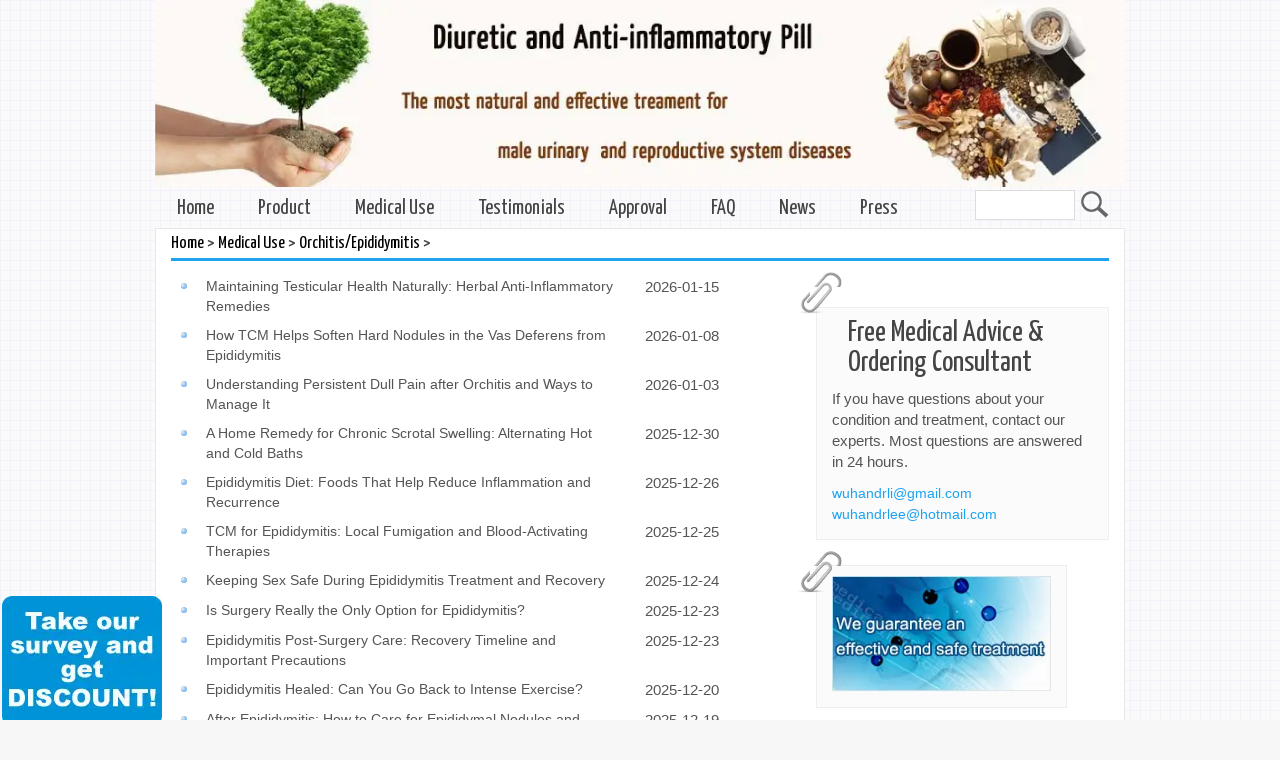

--- FILE ---
content_type: text/html
request_url: https://www.diureticspill.com/Medical_Use/Orchitis_Epididymitis/
body_size: 6439
content:
<!DOCTYPE html
  PUBLIC "-//W3C//DTD XHTML 1.0 Transitional//EN" "http://www.w3.org/TR/xhtml1/DTD/xhtml1-transitional.dtd">
<html xmlns="http://www.w3.org/1999/xhtml">

<head>
  <meta name="viewport" content="width=device-width,initial-scale=1,maximum-scale=1" />
  <meta http-equiv="X-UA-Compatible" content="IE=edge,chrome=1" />
  <meta name="format-detection" content="telephone=no" />
  <meta http-equiv="Content-Type" content="text/html; charset=utf-8" />
  <title>Orchitis/Epididymitis - Diuretic and Anti-inflammatory Pill</title>
  <meta name="keywords" content="orchitis, epididymitis, testicle pain, epididymis pain, scrotal swelling, treatment for epididymitis, symptoms of orchitis, testicle inflammation" />
  <meta name="description" content="A urinary tract infection is an infection in your urinary system. Diuretic and Anti-inflammatory Pill can treat urethritis or cystitis." />

  <link rel="stylesheet" type="text/css" href="https://fonts.googleapis.com/css?family=Tangerine&v1&display=swap" />
  <link rel="stylesheet" type="text/css" href="https://fonts.googleapis.com/css?family=Yanone+Kaffeesatz&display=swap" />
  <link href="/static/chinaaskimages/bootstrap.css" rel="stylesheet" type="text/css" />


  <link href="/static/chinaaskimages/style.css" rel="stylesheet" type="text/css" />
<script src="/static/chinaaskimages/jquery.min.js"></script>

</head>

<body>
  <div class="container" id="main">
    ﻿<!-- Google Tag Manager (noscript) -->
<noscript><iframe src="https://www.googletagmanager.com/ns.html?id=GTM-WDGT5WP" height="0" width="0" style="display: none; visibility: hidden"></iframe></noscript>
<!-- End Google Tag Manager (noscript) -->
<!-- Google tag (gtag.js) -->
<script async src="https://www.googletagmanager.com/gtag/js?id=G-98TXV23YS2"></script>
<script>
  window.dataLayer = window.dataLayer || [];
  function gtag(){dataLayer.push(arguments);}
  gtag('js', new Date());

  gtag('config', 'G-98TXV23YS2');
</script>
<style>
  
</style>
<a href="https://www.diureticspill.com/Product/">
  <img class="head-img-bg" srcset="/static/chinaaskimages/danp_04.webp 960w, /static/chinaaskimages/banner-mobile.webp 480w" src="/static/chinaaskimages/danp_04.webp" fetchpriority=high alt=""  style="width: 100vw; height: auto; aspect-ratio: 535/103;" />
</a>

<header id="header" class="clearfix">
  <form action="https://www.diureticspill.com/index.php" method="get" target="_blank" class="navbar-brand clearfix">
    <input type="hidden" name="s" value="article" />
    <input type="hidden" name="c" value="search" />
    <input class="sb-search-input" type="text" placeholder="" name="keyword" id="search" />
    <input class="sb-search-submit" type="submit" value="" class="search-submit" align="absmiddle" />
  </form>
  <nav class="main-menu">
    <ul class="header-nav clearfix" style="height: 38px; overflow: hidden;">
      <li class="menu-item menu-item-type-post_type menu-item-object-page page_item current_page_item">
        <a href="https://www.diureticspill.com/">Home</a>
      </li>
            <li class="menu-item menu-item-type-post_type menu-item-object-page current_page_item" style="position: relative;">
        <a href="/Product">Product</a>
        <ul class="sub-menu clearfix" style="position: absolute;">
                  </ul>
      </li>
            <li class="menu-item menu-item-type-post_type menu-item-object-page current_page_item" style="position: relative;">
        <a href="/Medical_Use">Medical Use</a>
        <ul class="sub-menu clearfix" style="position: absolute;">
                    <li>
            <a href="/Medical_Use/Prostatitis">Prostatitis</a>
          </li>
                    <li>
            <a href="/Medical_Use/Chlamydia">Chlamydia</a>
          </li>
                    <li>
            <a href="/Medical_Use/Seminal_Vesiculitis">Seminal Vesiculitis</a>
          </li>
                    <li>
            <a href="/Medical_Use/Orchitis_Epididymitis">Orchitis/Epididymitis</a>
          </li>
                    <li>
            <a href="/Medical_Use/UTI">UTI</a>
          </li>
                    <li>
            <a href="/Medical_Use/Necrospermia_Infertility">Necrospermia</a>
          </li>
                  </ul>
      </li>
            <li class="menu-item menu-item-type-post_type menu-item-object-page current_page_item" style="position: relative;">
        <a href="/Testimonials">Testimonials</a>
        <ul class="sub-menu clearfix" style="position: absolute;">
                    <li>
            <a href="/Testimonials/Prostatitis">Prostatitis</a>
          </li>
                    <li>
            <a href="/Testimonials/Chlamydia">Chlamydia</a>
          </li>
                    <li>
            <a href="/Testimonials/Seminal_Vesiculitis">Seminal Vesiculitis</a>
          </li>
                    <li>
            <a href="/Testimonials/Orchitis">Orchitis</a>
          </li>
                    <li>
            <a href="/Testimonials/UTI">UTI</a>
          </li>
                    <li>
            <a href="/Testimonials/Necrospermia">Necrospermia</a>
          </li>
                  </ul>
      </li>
            <li class="menu-item menu-item-type-post_type menu-item-object-page current_page_item" style="position: relative;">
        <a href="/Approval">Approval</a>
        <ul class="sub-menu clearfix" style="position: absolute;">
                  </ul>
      </li>
            <li class="menu-item menu-item-type-post_type menu-item-object-page current_page_item" style="position: relative;">
        <a href="/FAQ">FAQ</a>
        <ul class="sub-menu clearfix" style="position: absolute;">
                  </ul>
      </li>
            <li class="menu-item menu-item-type-post_type menu-item-object-page current_page_item" style="position: relative;">
        <a href="/News">News</a>
        <ul class="sub-menu clearfix" style="position: absolute;">
                  </ul>
      </li>
            <li class="menu-item menu-item-type-post_type menu-item-object-page current_page_item" style="position: relative;">
        <a href="/Press">Press</a>
        <ul class="sub-menu clearfix" style="position: absolute;">
                  </ul>
      </li>
          </ul>
  </nav>

  <div id="responsive-menu-container" class="clearfix"></div>
</header>

<script>
  (function() {
     window.addEventListener('load', () => {
      document.querySelector('.header-nav.clearfix').style.overflow = 'visible';
    }) 
  })();
</script>
    <div id="site_content" class="clearfix">
      <div class="col-sm-12 col-md-12 listnav">
        <h2><a href="https://www.diureticspill.com/">Home</a> > <a href="/Medical_Use">Medical Use</a> > <a href="/Medical_Use/Orchitis_Epididymitis">Orchitis/Epididymitis</a> > </h2>
      </div>
      <div class="col-sm-12 col-md-8 padding clearfix">
        <div id="content">
          <ul>
                        <li class="row"><a class="col-xs-12 col-sm-9" href="/Medical_Use/Orchitis_Epididymitis/20260114/2577.html" class="title"
                title="Maintaining Testicular Health Naturally: Herbal Anti-Inflammatory Remedies">Maintaining Testicular Health Naturally: Herbal Anti-Inflammatory Remedies</a><span class="col-xs-12 col-sm-3">2026-01-15</span></li>
                        <li class="row"><a class="col-xs-12 col-sm-9" href="/Medical_Use/Orchitis_Epididymitis/20251210/2485.html" class="title"
                title="How TCM Helps Soften Hard Nodules in the Vas Deferens from Epididymitis">How TCM Helps Soften Hard Nodules in the Vas Deferens from Epididymitis</a><span class="col-xs-12 col-sm-3">2026-01-08</span></li>
                        <li class="row"><a class="col-xs-12 col-sm-9" href="/Medical_Use/Orchitis_Epididymitis/20260103/2565.html" class="title"
                title="Understanding Persistent Dull Pain after Orchitis and Ways to Manage It">Understanding Persistent Dull Pain after Orchitis and Ways to Manage It</a><span class="col-xs-12 col-sm-3">2026-01-03</span></li>
                        <li class="row"><a class="col-xs-12 col-sm-9" href="/Medical_Use/Orchitis_Epididymitis/20251230/2552.html" class="title"
                title="A Home Remedy for Chronic Scrotal Swelling: Alternating Hot and Cold Baths">A Home Remedy for Chronic Scrotal Swelling: Alternating Hot and Cold Baths</a><span class="col-xs-12 col-sm-3">2025-12-30</span></li>
                        <li class="row"><a class="col-xs-12 col-sm-9" href="/Medical_Use/Orchitis_Epididymitis/20251226/2538.html" class="title"
                title="Epididymitis Diet: Foods That Help Reduce Inflammation and Recurrence">Epididymitis Diet: Foods That Help Reduce Inflammation and Recurrence</a><span class="col-xs-12 col-sm-3">2025-12-26</span></li>
                        <li class="row"><a class="col-xs-12 col-sm-9" href="/Medical_Use/Orchitis_Epididymitis/20251225/2536.html" class="title"
                title="TCM for Epididymitis: Local Fumigation and Blood-Activating Therapies">TCM for Epididymitis: Local Fumigation and Blood-Activating Therapies</a><span class="col-xs-12 col-sm-3">2025-12-25</span></li>
                        <li class="row"><a class="col-xs-12 col-sm-9" href="/Medical_Use/Orchitis_Epididymitis/20251224/2527.html" class="title"
                title="Keeping Sex Safe During Epididymitis Treatment and Recovery">Keeping Sex Safe During Epididymitis Treatment and Recovery</a><span class="col-xs-12 col-sm-3">2025-12-24</span></li>
                        <li class="row"><a class="col-xs-12 col-sm-9" href="/Medical_Use/Orchitis_Epididymitis/20251217/2503.html" class="title"
                title="Is Surgery Really the Only Option for Epididymitis?">Is Surgery Really the Only Option for Epididymitis?</a><span class="col-xs-12 col-sm-3">2025-12-23</span></li>
                        <li class="row"><a class="col-xs-12 col-sm-9" href="/Medical_Use/Orchitis_Epididymitis/20251222/2522.html" class="title"
                title="Epididymitis Post-Surgery Care: Recovery Timeline and Important Precautions">Epididymitis Post-Surgery Care: Recovery Timeline and Important Precautions</a><span class="col-xs-12 col-sm-3">2025-12-23</span></li>
                        <li class="row"><a class="col-xs-12 col-sm-9" href="/Medical_Use/Orchitis_Epididymitis/20251220/2520.html" class="title"
                title="Epididymitis Healed: Can You Go Back to Intense Exercise?">Epididymitis Healed: Can You Go Back to Intense Exercise?</a><span class="col-xs-12 col-sm-3">2025-12-20</span></li>
                        <li class="row"><a class="col-xs-12 col-sm-9" href="/Medical_Use/Orchitis_Epididymitis/20251219/2516.html" class="title"
                title="After Epididymitis: How to Care for Epididymal Nodules and Chronic Indurations">After Epididymitis: How to Care for Epididymal Nodules and Chronic Indurations</a><span class="col-xs-12 col-sm-3">2025-12-19</span></li>
                        <li class="row"><a class="col-xs-12 col-sm-9" href="/Medical_Use/Orchitis_Epididymitis/20251218/2511.html" class="title"
                title="Will Epididymitis Cause Long-Lasting Chronic Pain after It's Cured?">Will Epididymitis Cause Long-Lasting Chronic Pain after It's Cured?</a><span class="col-xs-12 col-sm-3">2025-12-18</span></li>
                        <li class="row"><a class="col-xs-12 col-sm-9" href="/Medical_Use/Orchitis_Epididymitis/20251218/2509.html" class="title"
                title="Managing Chronic Epididymitis Without Antibiotics: Painkillers and Physical Therapy">Managing Chronic Epididymitis Without Antibiotics: Painkillers and Physical Therapy</a><span class="col-xs-12 col-sm-3">2025-12-18</span></li>
                        <li class="row"><a class="col-xs-12 col-sm-9" href="/Medical_Use/Orchitis_Epididymitis/20251217/2505.html" class="title"
                title="Using Blood-Activating Therapy for Epididymitis: Indications and Contraindications">Using Blood-Activating Therapy for Epididymitis: Indications and Contraindications</a><span class="col-xs-12 col-sm-3">2025-12-17</span></li>
                        <li class="row"><a class="col-xs-12 col-sm-9" href="/Medical_Use/Orchitis_Epididymitis/20251216/2502.html" class="title"
                title="TCM Herbs for Chronic Epididymitis with Damp-Heat">TCM Herbs for Chronic Epididymitis with Damp-Heat</a><span class="col-xs-12 col-sm-3">2025-12-16</span></li>
                        <li class="row"><a class="col-xs-12 col-sm-9" href="/Medical_Use/Orchitis_Epididymitis/20251215/2498.html" class="title"
                title="Recovering from Epididymitis? Avoid These Stimulant Beverages">Recovering from Epididymitis? Avoid These Stimulant Beverages</a><span class="col-xs-12 col-sm-3">2025-12-16</span></li>
                        <li class="row"><a class="col-xs-12 col-sm-9" href="/Medical_Use/Orchitis_Epididymitis/20251215/2499.html" class="title"
                title="Epididymitis Relief: Herbs That Ease Swelling and Pain">Epididymitis Relief: Herbs That Ease Swelling and Pain</a><span class="col-xs-12 col-sm-3">2025-12-16</span></li>
                        <li class="row"><a class="col-xs-12 col-sm-9" href="/Medical_Use/Orchitis_Epididymitis/20251213/2493.html" class="title"
                title="Can You Have Sexual Activity While Being Treated for Epididymitis?">Can You Have Sexual Activity While Being Treated for Epididymitis?</a><span class="col-xs-12 col-sm-3">2025-12-13</span></li>
                        <li class="row"><a class="col-xs-12 col-sm-9" href="/Medical_Use/Orchitis_Epididymitis/20251213/2494.html" class="title"
                title="Choosing the Right Underwear for Epididymitis Recovery">Choosing the Right Underwear for Epididymitis Recovery</a><span class="col-xs-12 col-sm-3">2025-12-13</span></li>
                        <li class="row"><a class="col-xs-12 col-sm-9" href="/Medical_Use/Orchitis_Epididymitis/20251213/2496.html" class="title"
                title="What Foods Can Ease Swelling and Pain During Epididymitis?">What Foods Can Ease Swelling and Pain During Epididymitis?</a><span class="col-xs-12 col-sm-3">2025-12-13</span></li>
                        <li class="row"><a class="col-xs-12 col-sm-9" href="/Medical_Use/Orchitis_Epididymitis/20251212/2490.html" class="title"
                title="Local Hot Compress for Epididymitis: Is It Safe During Treatment?">Local Hot Compress for Epididymitis: Is It Safe During Treatment?</a><span class="col-xs-12 col-sm-3">2025-12-12</span></li>
                        <li class="row"><a class="col-xs-12 col-sm-9" href="/Medical_Use/Orchitis_Epididymitis/20251212/2491.html" class="title"
                title="Epididymitis from an STD: What's the Right Medication Plan?">Epididymitis from an STD: What's the Right Medication Plan?</a><span class="col-xs-12 col-sm-3">2025-12-12</span></li>
                        <li class="row"><a class="col-xs-12 col-sm-9" href="/Medical_Use/Orchitis_Epididymitis/20251212/2489.html" class="title"
                title="Is Epididymitis Common After a Vasectomy?">Is Epididymitis Common After a Vasectomy?</a><span class="col-xs-12 col-sm-3">2025-12-12</span></li>
                        <li class="row"><a class="col-xs-12 col-sm-9" href="/Medical_Use/Orchitis_Epididymitis/20251210/2484.html" class="title"
                title="Medications for Improving Fibrosis in Chronic Epididymitis">Medications for Improving Fibrosis in Chronic Epididymitis</a><span class="col-xs-12 col-sm-3">2025-12-11</span></li>
                        <li class="row"><a class="col-xs-12 col-sm-9" href="/Medical_Use/Orchitis_Epididymitis/20251210/2483.html" class="title"
                title="Do NSAIDs Help Relieve Epididymitis Pain?">Do NSAIDs Help Relieve Epididymitis Pain?</a><span class="col-xs-12 col-sm-3">2025-12-11</span></li>
                        <li class="row"><a class="col-xs-12 col-sm-9" href="/Medical_Use/Orchitis_Epididymitis/20251209/2479.html" class="title"
                title="How to Ease Epididymal Pain and Discomfort after Cycling">How to Ease Epididymal Pain and Discomfort after Cycling</a><span class="col-xs-12 col-sm-3">2025-12-10</span></li>
                        <li class="row"><a class="col-xs-12 col-sm-9" href="/Medical_Use/Orchitis_Epididymitis/20251209/2478.html" class="title"
                title="Is Recurrent Epididymitis Caused by Drug Resistance?">Is Recurrent Epididymitis Caused by Drug Resistance?</a><span class="col-xs-12 col-sm-3">2025-12-10</span></li>
                        <li class="row"><a class="col-xs-12 col-sm-9" href="/Medical_Use/Orchitis_Epididymitis/20251209/2477.html" class="title"
                title="Managing Pain and Anxiety During an Epididymitis Episode">Managing Pain and Anxiety During an Epididymitis Episode</a><span class="col-xs-12 col-sm-3">2025-12-09</span></li>
                        <li class="row"><a class="col-xs-12 col-sm-9" href="/Medical_Use/Orchitis_Epididymitis/20251208/2476.html" class="title"
                title="How to Address Swollen Groin Lymph Nodes from Epididymitis">How to Address Swollen Groin Lymph Nodes from Epididymitis</a><span class="col-xs-12 col-sm-3">2025-12-09</span></li>
                        <li class="row"><a class="col-xs-12 col-sm-9" href="/Medical_Use/Orchitis_Epididymitis/20251208/2470.html" class="title"
                title="Persistent Pain After Epididymitis: Do You Still Need Treatment?">Persistent Pain After Epididymitis: Do You Still Need Treatment?</a><span class="col-xs-12 col-sm-3">2025-12-08</span></li>
                      </ul>
        </div>
        <div class="pages">
          <ul>
            <!-- 首页 -->
            <li><a href="https://www.diureticspill.com/Medical_Use/Orchitis_Epididymitis">Frist</a></li>
            <!-- 首页 -->
            <!-- 上一页 -->
                        <!-- 上一页 -->
                        <!-- 当前页面的前六页-->
                        <!-- 当前页面的前六页-->
            <!-- 当前页面的前五页-->
                        <!-- 当前页面的前五页-->
            <!-- 当前页面的前四页-->
                        <!-- 当前页面的前四页-->
            <!-- 当前页面的前三页-->
                        <!-- 当前页面的前三页-->
            <!-- 当前页面的前两页-->
                        <!-- 当前页面的前两页-->
            <!-- 当前页面的前一页-->
                        <!-- 当前页面的前一页-->
            <!------------------------->
            <!-- 当前页面的后一页-->
                        <li><a href="/Medical_Use/Orchitis_Epididymitis/list_7_2.html">2</a></li>
                        <!-- 当前页面的后一页-->
            <!-- 当前页面的后两页-->
                        <li><a href="/Medical_Use/Orchitis_Epididymitis/list_7_3.html">3</a></li>
                        <!-- 当前页面的后两页-->
            <!-- 当前页面的后三页-->
                        <li><a href="/Medical_Use/Orchitis_Epididymitis/list_7_4.html">4</a></li>
                        <!-- 当前页面的后三页-->
            <!-- 当前页面的后四页-->
                        <li><a href="/Medical_Use/Orchitis_Epididymitis/list_7_5.html">5</a></li>
                        <!-- 当前页面的后四页-->
            <!-- 当前页面的后五页-->
                        <li><a href="/Medical_Use/Orchitis_Epididymitis/list_7_6.html">6</a></li>
                        <!-- 当前页面的后五页-->
            <!-- 当前页面的后六页-->
                        <li><a href="/Medical_Use/Orchitis_Epididymitis/list_7_6.html">7</a></li>
                        <!-- 当前页面的后六页-->
            <!-- 下一页 -->
                        <li><a href="/Medical_Use/Orchitis_Epididymitis/list_7_2.html">Next</a></li>
                        <!-- 下一页 -->
            <!-- 最后一页 -->
                        <li><a href="/Medical_Use/Orchitis_Epididymitis/list_7_17.html">Last</a></li>
                        <!-- 最后一页 -->
            <!-- 总条数 -->
            <li>
              <span class="pageinfo"><strong>491</strong> results</span>
            </li>
            <!-- 总条数 -->
          </ul>
        </div>
      </div>
      <div class="col-sm-12 col-md-4 sidebar_container">﻿<span class="paperclip-bg"></span>
<div class="home-sidebar">
    <h3>Free Medical Advice & Ordering Consultant</h3>
    <p>If you have questions about your condition and treatment, contact our experts. Most questions are answered in 24 hours.</p>
    <ul>
        <li><a href="mailto:wuhandrli@gmail.com" title="wuhandrli@gmail.com">wuhandrli@gmail.com</a></li>
        <li><a href="mailto:wuhandrlee@hotmail.com" title="wuhandrlee@hotmail.com">wuhandrlee@hotmail.com</a></li>
    </ul>
</div>
<span class="paperclip-bg"></span>
<a href="/Product/"><img src="/static/chinaaskimages/radv.webp" alt="radv" width="251px" height="133px"  class="home-sidebar home-listadv radv-img"/></a>
<span class="paperclip-bg"></span>
<div class="home-sidebar shoctcutes">
    <h3>Testimonials</h3>
    <ul>
                <li><a href="/Testimonials/Prostatitis/2011/1118/63.html">Chronic Prostatitis, Mr. W, Canada, 21 years old</a></li>
                <li><a href="/Testimonials/UTI/2019/0305/981.html">Urinary Frequency, Urgency and Pain - Cured by Half Course of Diuretic and Anti-inflammatory Pill</a></li>
                <li><a href="/Testimonials/Prostatitis/2014/0828/577.html">Testimonial: chronic chlamydia prostatitis is cured by Diuretic and Anti-inflammatory Pill within five months</a></li>
            </ul>
</div>
<span class="paperclip-bg"></span>
<div class="home-sidebar shoctcutes">
    <h3>FAQs</h3>
    <ul>
        <li><a href="/Product/">Where to purchase to the herbal pill?</a></li>
        <li><a href="/Product/20141211/626.html">How to pay and any guarantee?</a></li>
        <li><a href="/Medical_Use/88.html">Where can ship the pill?</a></li>
        <li><a href="/Product/20141211/627.html">What are the pill’s medical use?</a></li>
        <li><a href="/Product/20141211/628.html">What are the pill’s ingredient?</a></li>
        <li><a href="/Product/20141211/629.html">Is the pill approved?</a></li>
        <li><a href="/Testimonials/">Any successful cases or reviews</a></li>
        <li><a href="/Product/20141211/630.html">Must knows before ordering</a></li>
        <li><a href="/FAQ/">Some FAQ about the pill</a></li>
    </ul>
</div>

</div>
    </div>
    ﻿<div class="content text-center footer">
(Add):Shop 1-3, Nan Hu Xin Cheng, Wenchang Road, Hongshan District, Wuhan, Hubei Province, China<br />
Copyright© 2010-2024  Copyright© Diureticspill.com All rights reserved.<br />
  Special Note: If reproduced or quoted articles related to copyright issues come forward, please contact us</div>

<!--Start of Tawk.to Script-->
<script type="text/javascript">
var Tawk_API=Tawk_API||{}, Tawk_LoadStart=new Date();
(function(){
var s1=document.createElement("script"),s0=document.getElementsByTagName("script")[0];
s1.async=true;
s1.src='https://embed.tawk.to/654462d4f2439e1631eb3307/1he9i44kc';
s1.charset='UTF-8';
s1.setAttribute('crossorigin','*');
// 延迟加载客服，减少布局偏移
s1.onload = function() {
  // 字体加载完成后再显示客服
  if (document.fonts && document.fonts.ready) {
    document.fonts.ready.then(function() {
      s0.parentNode.insertBefore(s1,s0);
    });
  } else {
    setTimeout(function() {
      s0.parentNode.insertBefore(s1,s0);
    }, 2000);
  }
};
// 预加载脚本但不执行
s1.rel = 'preload';
s1.as = 'script';
})();
</script>
<!--End of Tawk.to Script-->

<a class="questionnaire" href="https://www.diureticspill.com/limesurvey/index.php?r=survey/index&sid=662227&lang=en" target="_blank">
  <!-- <img src="/static/chinaaskimages/take.webp" style=""/> -->
  <div style="background: url(https://www.diureticspill.com/static/chinaaskimages/take.webp) no-repeat center/cover; position:fixed;left:2px;bottom:-6px; width: 160px; height: 130px;"></div>
</a>

</div>

  </div>
</body>

<script src="/static/chinaaskimages/bootstrap.min.js"></script>
<script src="/static/chinaaskimages/style.js"></script>
<!-- Google Tag Manager -->
<script>
  (function (w, d, s, l, i) {
    w[l] = w[l] || [];
    w[l].push({ "gtm.start": new Date().getTime(), event: "gtm.js" });
    var f = d.getElementsByTagName(s)[0],
      j = d.createElement(s),
      dl = l != "dataLayer" ? "&l=" + l : "";
    j.async = true;
    j.src = "https://www.googletagmanager.com/gtm.js?id=" + i + dl;
    f.parentNode.insertBefore(j, f);
  })(window, document, "script", "dataLayer", "GTM-WDGT5WP");
</script>
<!-- End Google Tag Manager -->
<!-- Google Tag Manager -->
<script>(function (w, d, s, l, i) {
    w[l] = w[l] || []; w[l].push({
      'gtm.start':
        new Date().getTime(), event: 'gtm.js'
    }); var f = d.getElementsByTagName(s)[0],
      j = d.createElement(s), dl = l != 'dataLayer' ? '&l=' + l : ''; j.async = true; j.src =
        'https://www.googletagmanager.com/gtm.js?id=' + i + dl; f.parentNode.insertBefore(j, f);
  })(window, document, 'script', 'dataLayer', 'GTM-WDGT5WP');</script>
<!-- End Google Tag Manager -->

</html>

--- FILE ---
content_type: text/css
request_url: https://www.diureticspill.com/static/chinaaskimages/style.css
body_size: 2395
content:
body {font-family:arial,sans-serif;font-size:15px;background:#F7F7F7 url(pattern.png) fixed;color:#555;margin-top:-21px}
img {max-width:100%}
a {outline:none;text-decoration:none;color:#1fa3f1;font-size:14px}
a:focus{outline:none;}
h1{font:normal 190% 'Yanone Kaffeesatz',arial,sans-serif;color:#444;margin:0 0 15px 0;padding:5px 0 5px 0;}
h2{font:normal 130% 'Yanone Kaffeesatz',arial,sans-serif;color:#444;margin:0 0 15px 0;padding:5px 0 5px 0;}
h3{font:normal 110% 'Yanone Kaffeesatz',arial,sans-serif;color:#444;margin:0 0 15px 0;padding:5px 0 5px 0;}
h4,h5,h6{font:normal 100% 'Yanone Kaffeesatz',arial,sans-serif;color:#444;margin:0 0 15px 0;padding:5px 0 5px 0;}
ul,ol,ul li,ol li {margin:0;padding:0;list-style-type:none;}
.flex{
    display: flex;
    flex-wrap: wrap;
    text-align: center;
}
#content {padding-top:15px;margin:0;}
#content ul li,.home-list ul li,.relcont ul li,.shoctcutes ul li {background:url(bullet.png) no-repeat;margin:0px 0 9px 0;padding:0 0 0px 10px;}
#content ul li a,.relcont ul li a {color:#555;}
#content p{margin: 0;}
.relcont ul li a:hover {color:#1fa3f1;}
#site_content {z-index:-1;margin:0 auto 0 auto;padding:0;background:#fff;border:1px solid #E7E7E7;}
.padding {padding:0 25px}
.adv {margin-top:15px}
.home-list {margin-top:15px}
.home-list h2 a {font:normal 90% 'Yanone Kaffeesatz',arial,sans-serif;color:#F14E23;margin:0;padding:0 0 8px 0;}
.paperclip {float:left;position:relative;z-index:0;vertical-align:middle;margin:-27px 0 -60px -30px;}
.sidebar_container {margin:25px 0;}
.home-sidebar h3,.content h1 {padding:10px 15px;margin:0 1px;font-size:200%;}
.home-sidebar h4 {margin:0;padding:0 0 5px 0;font:normal 100% arial,sans-serif;color:#F14E23;line-height:1em;}
.home-sidebar h5 {font:italic 95%  sans-serif;color:#888;padding:0px;margin:0}
.home-sidebar  h1 {padding:5px 0 0 0;}
.home-sidebar {background:#FBFBFB;border:1px solid #eee;padding:0 15px 15px 15px;margin-bottom:25px;}
.home-listadv {padding-top:10px}
.shoctcutes a {color:#666}
#header {margin:10px 0 -10px 0;padding:0;display:block;}
.header-nav {vertical-align:middle}
ul.header-nav li.current a {padding:5px 22px}
.home-top {margin-top:10px}
.questionnaire img{
    width: 50px;
}
@media (min-width:768px) {ul#header li.header-nav a,ul.header-nav li a {padding:4px 10px}
    #header {margin:3px 0 0px 0;}
}
@media (min-width:992px) {ul#header li.header-nav a,ul.header-nav li a {padding:4px 22px}
    #header {margin:3px 0 0px 0;}
    .questionnaire img{
        width: auto;
    }

}
ul#header li.current a {background:#fff;border:1px solid #ddd;border-bottom:0;color:#F14E23}
ul#header li a:hover {color:#F14E23}
ul.header-nav li.current a {background:#fff;border:1px solid #ddd;border-bottom:0;color:#F14E23}
nav.main-menu ul {list-style:none;margin:0;padding:0;}
nav.main-menu ul > li {margin:0;float:left;position:relative;}
nav.main-menu ul > li > a {width:100%;text-decoration:none;font-family:'Yanone Kaffeesatz',sans-serif;font-size:140%;color:#444;display:block;float:left;text-align:left;}
nav.main-menu ul > li ul {z-index:9999;padding:0;margin:0;position:absolute;top:38px;left:0;width:190px;display:none;background-color:#ebebeb;border:1px #eee solid}
nav.main-menu ul > li ul li {list-style:none;float:none;position:relative;}
nav.main-menu ul > li ul li a {font-size:120%;padding:10px 20px;}
nav.main-menu ul > li ul li a:hover {padding-left:25px;}
nav.main-menu ul > li ul li:hover a {background-color:#cccccc;}
nav.main-menu ul > li:hover > a,nav.main-menu ul > .current-menu-item > a {background-color:#ffffff;color:#000;border:1px solid #ddd;border-bottom:0}
a.meanmenu-reveal {display:none;}
.mean-container .mean-bar {background:#1fa3f1;min-height:42px;z-index:999999;margin-top:-6px;margin-bottom:13px;}
.mean-container a.meanmenu-reveal {width:22px;height:22px;padding:13px 13px 11px 13px;top:0;right:0;cursor:pointer;color:#fff;text-decoration:none;font-size:16px;text-indent:-9999em;line-height:22px;display:block;font-weight:700;}
.mean-container a.meanmenu-reveal:hover {opacity:0.9;}
.mean-container a.meanmenu-reveal span {display:block;background:#fff;height:3px;margin-top:3px;}
.mean-container .mean-nav {float:left;width:100%;background:#1fa3f1;}
.mean-container .mean-nav ul {padding:0;margin:0;width:100%;list-style-type:none;}
.mean-container .mean-nav ul li {position:relative;float:left;width:100%;}
.mean-container .mean-nav ul li a {display:block;float:left;width:90%;padding:1em 5%;margin:0;text-align:left;color:#fff;text-decoration:none;text-transform:uppercase;}
.mean-container .mean-nav ul li li a {width:80%;padding:1em 10%;text-shadow:none !important;visibility:visible;}
.mean-container .mean-nav ul li.mean-last a {border-bottom:none;margin-bottom:0;}
.mean-container .mean-nav ul li li li a {width:70%;padding:1em 15%;}
.mean-container .mean-nav ul li li li li a {width:60%;padding:1em 20%;}
.mean-container .mean-nav ul li li li li li a {width:50%;padding:1em 25%;}
.mean-container .mean-nav ul li a:hover {background:rgba(255,255,255,0.1);}
.mean-container .mean-nav ul li a.mean-expand {margin-top:1px;width:26px;height:32px;padding:12px !important;text-align:center;position:absolute;right:0;top:0;z-index:2;font-weight:700;}
.mean-container .mean-nav ul li a.mean-expand:hover {background:rgba(255,255,255,0.1);}
.mean-container .mean-push {float:left;width:100%;padding:0;margin:0;clear:both;}
.mean-nav .wrapper {width:100%;padding:0;margin:0;}
.mean-container .mean-bar,.mean-container .mean-bar * {-webkit-box-sizing:content-box;-moz-box-sizing:content-box;box-sizing:content-box;}
.mean-remove {display:none !important;}
.infoTS {font-size:12px;text-align:center;border:1px solid #ddd;border-left:0;border-right:0;padding:5px 0;margin-bottom:10px;}
.relat {border-top:1px solid #ddd;padding-top:10px;margin-top:15px}
.dpre {border-top:1px solid #ddd;margin-top:10px;padding-top:15px;line-height:30px}
.listnav a {color:#000;font-size:18px;}
.listnav h2 {margin:0;border-bottom:3px solid #1fa3f1;}
.listcontent h2 a {font:normal 90% 'Yanone Kaffeesatz',arial,sans-serif;color:#F14E23;margin:0;padding:0 0 8px 0;}
.listcontent h2 {margin:0}
#content ul li a:hover {color:#1fa3f1}
.listcontent {border-top:1px solid #ddd;margin-top:20px;padding-top:10px}
.app-img {width:100%;float:left}
@media (min-width:768px) {.app-img {width:50%;float:left}
}
.searchlist h2 a {font:normal 80% 'Yanone Kaffeesatz',arial,sans-serif;}
.searchlist{padding:0  10px }
.listtime{font-size: 12px }
.sb-search-input{width:100px;height: 30px;border: 1px solid #ddd;display:inline-block;vertical-align: middle}
.sb-search-submit{vertical-align: middle;display:inline-block;background: url("search.webp") no-repeat;border: 0;width:30px;height: 30px}
.pages ul li{float: left;width: auto;padding: 3px 8px;border:1px solid #ddd;margin: 20px 2px; }
.pages ul li:hover{ background-color: #ecfff4  }
.pages ul li a{  color: #000;}
.thisclass{display: none}
.advantages ul li{padding:5px 0;border-bottom:1px dotted #ddd;}
.footer{margin-bottom:40px;}
#content img{max-width:100%}
.decmt-box{background: #cbf0fe;padding: 10px 5px !important;border:1px #ccc solid;font-weight: 400;  }
.newcomment_act a{color:#222;}
.testimonial img{height:35px}
.testimonial p{margin: 0}
.testimonial span{padding: 0 10px;font-size: 16px;height: 35px;line-height: 35px}
.home-sidebar-news h3 a {
    font: normal 90% 'Yanone Kaffeesatz',arial,sans-serif;
    color: #F14E23;

}
.home-hotquesli{padding: 8px 0}
.home-hotquesli span{padding: 7px 10px;width: 97%;display: block;border-radius: 8px;color: #000000;box-shadow: 5px 5px rgba(204, 204, 204, 0.3);}
.home-hotquesli span a{color:#000;height:21px;line-height:21px;overflow:hidden;display:block}
.homes-banner{text-align: center;width:90%;margin: 0 auto}
.homes-banner img{width: 100%}
#homes-slider{padding: 0;margin: 0}
#homes-slider li {display: block;float: left;list-style: none;padding: 0;margin: 0}
#homes-pagenavi{position: absolute;bottom:10px;margin: 0 auto;width:100%}
#homes-pagenavi a{width: 10px;height: 10px;background: #666;-webkit-border-radius: 7px; -moz-border-radius: 7px;margin: 5px;display: inline-block;margin-left: 1%}
#homes-pagenavi a.active{background: #4EACFF;}
.star-bg{display: block; background: url(star.png) no-repeat center / 171px 20px; height: 20px; aspect-ratio: 171/35; width: 171px;}
.paperclip-bg{background: url("paperclip.png") no-repeat;width: 70px; height: 70px;aspect-ratio: 1/1; float:left; position: relative; z-index:0; vertical-align:middle; margin:-27px 0 -60px -30px; }
.radv-img{aspect-ratio: 251/133; max-width: 100%; height: auto; width: "251px"; height: "133px";}